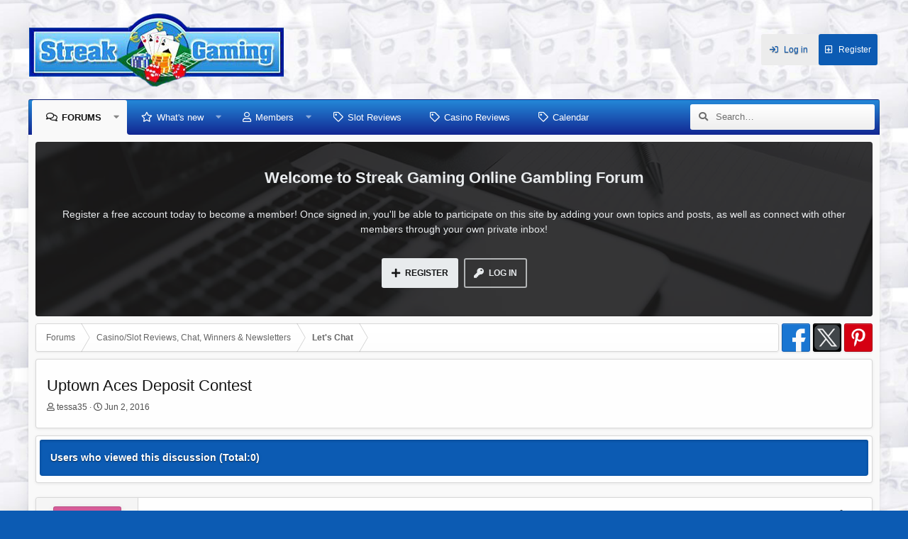

--- FILE ---
content_type: text/html; charset=utf-8
request_url: https://streakgaming.com/forum/threads/uptown-aces-deposit-contest.61999/
body_size: 13894
content:
<!DOCTYPE html>
<html id="XF" lang="en-US" dir="LTR"
	data-app="public"
	data-template="thread_view"
	data-container-key="node-5"
	data-content-key="thread-61999"
	data-logged-in="false"
	data-cookie-prefix="xf_"
	data-style-id="2" 
	class="has-no-js template-thread_view"
	>
<head>
	<meta charset="utf-8" />
	<meta http-equiv="X-UA-Compatible" content="IE=Edge" />
	<meta name="viewport" content="width=device-width, initial-scale=1">

	
	
	

	
	<title>Uptown Aces Deposit Contest - Streak Gaming Online Gambling Forum</title>


	
		
		<meta name="description" content="Hi All,

I not sure if I&#039;m looking in the right places but I can&#039;t seem to find anything about the Uptown Aces Deposit Contest that I think ended a few days..." />
		<meta property="og:description" content="Hi All,

I not sure if I&#039;m looking in the right places but I can&#039;t seem to find anything about the Uptown Aces Deposit Contest that I think ended a few days ago.  It is no longer in the contest area nor in the Contest Winners area or in the Junk Posts.  Can you please tell me when these will be..." />
		<meta property="twitter:description" content="Hi All,

I not sure if I&#039;m looking in the right places but I can&#039;t seem to find anything about the Uptown Aces Deposit Contest that I think ended a few days ago.  It is no longer in the contest..." />
	
	
		<meta property="og:url" content="http://streakgaming.com/forum/threads/uptown-aces-deposit-contest.61999/" />
	
		<link rel="canonical" href="https://streakgaming.com/forum/threads/uptown-aces-deposit-contest.61999/" />
	

	
		
	
	
	<meta property="og:site_name" content="Streak Gaming Online Gambling Forum" />


	
	
		
	
	
	<meta property="og:type" content="website" />


	
	
		
	
	
	
		<meta property="og:title" content="Uptown Aces Deposit Contest - Streak Gaming Online Gambling Forum" />
		<meta property="twitter:title" content="Uptown Aces Deposit Contest - Streak Gaming Online Gambling Forum" />
	


	
	
	
	

	
		<meta name="theme-color" content="#383b3d" />
	

	

	<link rel="stylesheet" href="https://fonts.googleapis.com/css?family=Classic Comic|Comic Sans|Comicrazy|Fahkwang|Great Vibes|Cadson Demak|Mali|Montserrat|Notable|Oswald|Permanent Marker|Snacker Comic">

	

	


	<link rel="preload" href="/forum/styles/fonts/fa/fa-regular-400.woff2?_v=5.15.3" as="font" type="font/woff2" crossorigin="anonymous" />


	<link rel="preload" href="/forum/styles/fonts/fa/fa-solid-900.woff2?_v=5.15.3" as="font" type="font/woff2" crossorigin="anonymous" />


<link rel="preload" href="/forum/styles/fonts/fa/fa-brands-400.woff2?_v=5.15.3" as="font" type="font/woff2" crossorigin="anonymous" />

	<link rel="stylesheet" href="/forum/css.php?css=public%3Anormalize.css%2Cpublic%3Afa.css%2Cpublic%3Acore.less%2Cpublic%3Aapp.less&amp;s=2&amp;l=1&amp;d=1768882047&amp;k=496a6f8ca14a864ee10cddda5883f0d148b7a9db" />

	<link rel="stylesheet" href="/forum/css.php?css=public%3Amessage.less%2Cpublic%3Ashare_controls.less%2Cpublic%3Axr_who_read_the_discussion.less%2Cpublic%3Aextra.less&amp;s=2&amp;l=1&amp;d=1768882047&amp;k=e1ca3108bf2d6baf0504374689a796be5684a486" />

	
		<script src="/forum/js/xf/preamble.min.js?_v=71e91760"></script>
	


	
		<link rel="icon" type="image/png" href="https://streakgaming.com/wp-content/uploads/fbrfg/favicon-32x32.png" sizes="32x32" />
	
	
	
	<script async src="https://www.googletagmanager.com/gtag/js?id=UA-10992002-1"></script>
	<script>
		window.dataLayer = window.dataLayer || [];
		function gtag(){dataLayer.push(arguments);}
		gtag('js', new Date());
		gtag('config', 'UA-10992002-1', {
			// 
			
			
		});
	</script>


	<script type='text/javascript'>
var xfhtml = document.getElementById('XF');
function addClass(el, className) { if (el.classList) el.classList.add(className); else if (!hasClass(el, className)) el.className += ' ' + className; }
function getCookie(name) { var v = document.cookie.match('(^|;) ?' + name + '=([^;]*)(;|$)'); return v ? v[2] : null; }
function setCookie(name, value, days) { var d = new Date; d.setTime(d.getTime() + 24*60*60*1000*days); document.cookie = name + "=" + value + ";path=/;expires=" + d.toGMTString(); }
function deleteCookie(name) { setCookie(name, '', -1); }
function applySetting(settingName, settingOn, allowToggle){
	
	// Theme editor is enabled. Check for selected toggle, otherwise apply default
		if(allowToggle === 1){	
			cookie = getCookie(settingName);
			if( (cookie === 'on') || (!cookie && (settingOn === 1)) ){
				addClass(xfhtml, settingName);
			}
		} else if(settingOn === 1){
			addClass(xfhtml, settingName);
		}
	
}


applySetting('focus-fluid', 0, 1);


applySetting('focus-grid', 0, 1);


applySetting('focus-sidebar-sticky', 1, 1);


applySetting('focus-sidebar-flip', 0, 1);





	xfhtml.setAttribute('data-focus-bg', '5');

</script>


</head>
<body data-template="thread_view">

<div class='focus-width'><div class="p-pageWrapper" id="top">




   
    
    
    


    
  
    



    
    
    
    


    
    
    


    
    
    
    


    
    
    
    



<!-- Logo bar: start -->
<header class="p-header" id="header">
	<div class="p-header-inner">
		<div class="p-header-content">

			<div class="p-header-logo p-header-logo--image">
				<a href="/forum/">
					
					

					<span>
						
	                        <img src="/forum/images/logo.png" alt="Streak Gaming Online Gambling Forum"  />
						
					</span>
				</a>
			</div>

			

    <div class='focus-ad'></div>
    
    

    <!-- User bar -->

    <div class='focus-wrap-user'>
		<div class="p-nav-opposite">
			<div class="p-navgroup p-account p-navgroup--guest">
				
					<a href="/forum/login/" class="p-navgroup-link p-navgroup-link--textual p-navgroup-link--logIn" data-xf-click="overlay" data-follow-redirects="on">
						<span class="p-navgroup-linkText">Log in</span>
					</a>
					
						<a href="/forum/register/" class="p-navgroup-link p-navgroup-link--textual p-navgroup-link--register" data-xf-click="overlay" data-follow-redirects="on">
							<span class="p-navgroup-linkText">Register</span>
						</a>
					
				
				
	            
			</div>

			<div class="p-navgroup p-discovery">
				<a href="/forum/whats-new/"
					class="p-navgroup-link p-navgroup-link--iconic p-navgroup-link--whatsnew"
					title="What&#039;s new">
					<i aria-hidden="true"></i>
					<span class="p-navgroup-linkText">What's new</span>
				</a>

				
					<a href="/forum/search/"
						class="p-navgroup-link p-navgroup-link--iconic p-navgroup-link--search"
						data-xf-click="menu"
						data-xf-key="/"
						aria-label="Search"
						aria-expanded="false"
						aria-haspopup="true"
						title="Search">
						<i aria-hidden="true"></i>
						<span class="p-navgroup-linkText">Search</span>
					</a>
					<div class="menu menu--structural menu--wide" data-menu="menu" aria-hidden="true">
						<form action="/forum/search/search" method="post"
							class="menu-content"
							data-xf-init="quick-search">

							<h3 class="menu-header">Search</h3>
							
							<div class="menu-row">
								
									<div class="inputGroup inputGroup--joined">
										<input type="text" class="input" name="keywords" placeholder="Search…" aria-label="Search" data-menu-autofocus="true" />
										
			<select name="constraints" class="js-quickSearch-constraint input" aria-label="Search within">
				<option value="">Everywhere</option>
<option value="{&quot;search_type&quot;:&quot;post&quot;}">Threads</option>
<option value="{&quot;search_type&quot;:&quot;post&quot;,&quot;c&quot;:{&quot;nodes&quot;:[5],&quot;child_nodes&quot;:1}}">This forum</option>
<option value="{&quot;search_type&quot;:&quot;post&quot;,&quot;c&quot;:{&quot;thread&quot;:61999}}">This thread</option>

			</select>
		
									</div>
									
							</div>

							
							<div class="menu-row">
								<label class="iconic"><input type="checkbox"  name="c[title_only]" value="1" /><i aria-hidden="true"></i><span class="iconic-label">Search titles only</span></label>

							</div>
							
							<div class="menu-row">
								<div class="inputGroup">
									<span class="inputGroup-text" id="ctrl_search_menu_by_member">By:</span>
									<input class="input" name="c[users]" data-xf-init="auto-complete" placeholder="Member" aria-labelledby="ctrl_search_menu_by_member" />
								</div>
							</div>
							<div class="menu-footer">
								<span class="menu-footer-controls">
									<button type="submit" class="button--primary button button--icon button--icon--search"><span class="button-text">Search</span></button>
									<a href="/forum/search/" class="button"><span class="button-text">Advanced search…</span></a>
								</span>
							</div>

							<input type="hidden" name="_xfToken" value="1769024363,a18bd4374c4dfd9d926631eb4ff6264c" />
						</form>
					</div>
				
			</div>
		</div>
	</div>


    

			
		</div>
	</div>
</header>
<!-- Logo bar: end -->


	

<!-- Secondary header: start -->

	
    
    <!-- Secondary header -->
    
	<div class="p-nav">
		<div class="p-nav-inner">
			
			<div class='focus-mobile-navigation'>
				<a class="p-nav-menuTrigger" data-xf-click="off-canvas" data-menu=".js-headerOffCanvasMenu" role="button" tabindex="0">
					<i aria-hidden="true"></i>
					<span class="p-nav-menuText">Menu</span>
				</a>
				<div class='focus-mobile-logo'>
					<a href="/forum/">
						
	                        <img src="/forum/images/logo.png" alt="Streak Gaming Online Gambling Forum"  />
						
					</a>
				</div>
			</div>

			

    <!-- User bar -->

    <div class='focus-wrap-user'>
		<div class="p-nav-opposite">
			<div class="p-navgroup p-account p-navgroup--guest">
				
					<a href="/forum/login/" class="p-navgroup-link p-navgroup-link--textual p-navgroup-link--logIn" data-xf-click="overlay" data-follow-redirects="on">
						<span class="p-navgroup-linkText">Log in</span>
					</a>
					
						<a href="/forum/register/" class="p-navgroup-link p-navgroup-link--textual p-navgroup-link--register" data-xf-click="overlay" data-follow-redirects="on">
							<span class="p-navgroup-linkText">Register</span>
						</a>
					
				
				
	            
			</div>

			<div class="p-navgroup p-discovery">
				<a href="/forum/whats-new/"
					class="p-navgroup-link p-navgroup-link--iconic p-navgroup-link--whatsnew"
					title="What&#039;s new">
					<i aria-hidden="true"></i>
					<span class="p-navgroup-linkText">What's new</span>
				</a>

				
					<a href="/forum/search/"
						class="p-navgroup-link p-navgroup-link--iconic p-navgroup-link--search"
						data-xf-click="menu"
						data-xf-key="/"
						aria-label="Search"
						aria-expanded="false"
						aria-haspopup="true"
						title="Search">
						<i aria-hidden="true"></i>
						<span class="p-navgroup-linkText">Search</span>
					</a>
					<div class="menu menu--structural menu--wide" data-menu="menu" aria-hidden="true">
						<form action="/forum/search/search" method="post"
							class="menu-content"
							data-xf-init="quick-search">

							<h3 class="menu-header">Search</h3>
							
							<div class="menu-row">
								
									<div class="inputGroup inputGroup--joined">
										<input type="text" class="input" name="keywords" placeholder="Search…" aria-label="Search" data-menu-autofocus="true" />
										
			<select name="constraints" class="js-quickSearch-constraint input" aria-label="Search within">
				<option value="">Everywhere</option>
<option value="{&quot;search_type&quot;:&quot;post&quot;}">Threads</option>
<option value="{&quot;search_type&quot;:&quot;post&quot;,&quot;c&quot;:{&quot;nodes&quot;:[5],&quot;child_nodes&quot;:1}}">This forum</option>
<option value="{&quot;search_type&quot;:&quot;post&quot;,&quot;c&quot;:{&quot;thread&quot;:61999}}">This thread</option>

			</select>
		
									</div>
									
							</div>

							
							<div class="menu-row">
								<label class="iconic"><input type="checkbox"  name="c[title_only]" value="1" /><i aria-hidden="true"></i><span class="iconic-label">Search titles only</span></label>

							</div>
							
							<div class="menu-row">
								<div class="inputGroup">
									<span class="inputGroup-text" id="ctrl_search_menu_by_member">By:</span>
									<input class="input" name="c[users]" data-xf-init="auto-complete" placeholder="Member" aria-labelledby="ctrl_search_menu_by_member" />
								</div>
							</div>
							<div class="menu-footer">
								<span class="menu-footer-controls">
									<button type="submit" class="button--primary button button--icon button--icon--search"><span class="button-text">Search</span></button>
									<a href="/forum/search/" class="button"><span class="button-text">Advanced search…</span></a>
								</span>
							</div>

							<input type="hidden" name="_xfToken" value="1769024363,a18bd4374c4dfd9d926631eb4ff6264c" />
						</form>
					</div>
				
			</div>
		</div>
	</div>


			
    
    <!-- Navigation wrap -->
    <nav class='focus-wrap-nav'>
		<div class="p-nav-scroller hScroller" data-xf-init="h-scroller" data-auto-scroll=".p-navEl.is-selected">
			<div class="hScroller-scroll">
				<ul class="p-nav-list js-offCanvasNavSource">
				
					<li>
						

	<div class="p-navEl is-selected" data-has-children="true">

		
			<svg data-name="curve" xmlns="http://www.w3.org/2000/svg" viewBox="0 0 6 6"><path d="M0,6H6V0A6,6,0,0,1,0,6Z"/></svg>
			<svg data-name="curve" xmlns="http://www.w3.org/2000/svg" viewBox="0 0 6 6"><path d="M6,6H0V0A6,6,0,0,0,6,6Z"/></svg>
		

		

			
	
	<a href="/forum/"
		class="p-navEl-link p-navEl-link--splitMenu "
		
		
		data-nav-id="forums">Forums</a>


			<a data-xf-key="1"
				data-xf-click="menu"
				data-menu-pos-ref="< .p-navEl"
				data-arrow-pos-ref="< .p-navEl"
				class="p-navEl-splitTrigger"
				role="button"
				tabindex="0"
				aria-label="Toggle expanded"
				aria-expanded="false"
				aria-haspopup="true"></a>

		
		
			<div class="menu menu--structural" data-menu="menu" aria-hidden="true">
				<div class="menu-content">
					<!--<h4 class="menu-header">Forums</h4>-->
					
						
	
	
	<a href="/forum/whats-new/posts/"
		class="menu-linkRow u-indentDepth0 js-offCanvasCopy "
		
		
		data-nav-id="newPosts">New posts</a>

	

					
						
	
	
	<a href="/forum/search/?type=post"
		class="menu-linkRow u-indentDepth0 js-offCanvasCopy "
		
		
		data-nav-id="searchForums">Search forums</a>

	

					
				</div>
			</div>
		
	</div>


					</li>
				
					<li>
						

	<div class="p-navEl " data-has-children="true">

		

		

			
	
	<a href="/forum/whats-new/"
		class="p-navEl-link p-navEl-link--splitMenu "
		
		
		data-nav-id="whatsNew">What's new</a>


			<a data-xf-key="2"
				data-xf-click="menu"
				data-menu-pos-ref="< .p-navEl"
				data-arrow-pos-ref="< .p-navEl"
				class="p-navEl-splitTrigger"
				role="button"
				tabindex="0"
				aria-label="Toggle expanded"
				aria-expanded="false"
				aria-haspopup="true"></a>

		
		
			<div class="menu menu--structural" data-menu="menu" aria-hidden="true">
				<div class="menu-content">
					<!--<h4 class="menu-header">What's new</h4>-->
					
						
	
	
	<a href="/forum/whats-new/posts/"
		class="menu-linkRow u-indentDepth0 js-offCanvasCopy "
		 rel="nofollow"
		
		data-nav-id="whatsNewPosts">New posts</a>

	

					
						
	
	
	<a href="http://www.streakgaming.com/forum/forums/casino-contests-exclusive-slot-tournaments.4/"
		class="menu-linkRow u-indentDepth0 js-offCanvasCopy "
		
		
		data-nav-id="contests">Contests</a>

	

					
						
	
	
	<a href="https://streakgaming.com/forum/forums/online-gambling-promotions.2/" class="menu-linkRow u-indentDepth0 js-offCanvasCopy " data-nav-id="promotions">Promotions</a>

	

					
						
	
	
	<a href="http://www.streakgaming.com/forum/forums/streak-exclusive-online-casino-bonuses.32/"
		class="menu-linkRow u-indentDepth0 js-offCanvasCopy "
		
		
		data-nav-id="exclusive">Exclusive Promos</a>

	

					
						
	
	
	<a href="http://www.streakgaming.com/forum/forums/igaming-news-views.7/"
		class="menu-linkRow u-indentDepth0 js-offCanvasCopy "
		
		
		data-nav-id="latestnews">Latest News</a>

	

					
				</div>
			</div>
		
	</div>


					</li>
				
					<li>
						

	<div class="p-navEl " data-has-children="true">

		

		

			
	
	<a href="/forum/members/"
		class="p-navEl-link p-navEl-link--splitMenu "
		
		
		data-nav-id="members">Members</a>


			<a data-xf-key="3"
				data-xf-click="menu"
				data-menu-pos-ref="< .p-navEl"
				data-arrow-pos-ref="< .p-navEl"
				class="p-navEl-splitTrigger"
				role="button"
				tabindex="0"
				aria-label="Toggle expanded"
				aria-expanded="false"
				aria-haspopup="true"></a>

		
		
			<div class="menu menu--structural" data-menu="menu" aria-hidden="true">
				<div class="menu-content">
					<!--<h4 class="menu-header">Members</h4>-->
					
						
	
	
	<a href="/forum/members/list/"
		class="menu-linkRow u-indentDepth0 js-offCanvasCopy "
		
		
		data-nav-id="registeredMembers">Registered members</a>

	

					
						
	
	
	<a href="/forum/online/"
		class="menu-linkRow u-indentDepth0 js-offCanvasCopy "
		
		
		data-nav-id="currentVisitors">Current visitors</a>

	

					
				</div>
			</div>
		
	</div>


					</li>
				
					<li>
						

	<div class="p-navEl " >

		

		

			
	
	<a href="http://casinobonusstreak.com/slot-reviews/"
		class="p-navEl-link "
		
		data-xf-key="4"
		data-nav-id="slotreviews">Slot Reviews</a>


			

		
		
	</div>


					</li>
				
					<li>
						

	<div class="p-navEl " >

		

		

			
	
	<a href="http://casinobonusstreak.com/casino-reviews/"
		class="p-navEl-link "
		
		data-xf-key="5"
		data-nav-id="casinoreviews">Casino Reviews</a>


			

		
		
	</div>


					</li>
				
					<li>
						

	<div class="p-navEl " >

		

		

			
	
	<a href="/forum/calendar/"
		class="p-navEl-link "
		
		data-xf-key="6"
		data-nav-id="calendar">Calendar</a>


			

		
		
	</div>


					</li>
				
				</ul>
			</div>
		</div>
	</nav>
    

			
	<div class='focus-wrap-search'>
	
		
			<form action="/forum/search/search" method="post">
	        
	        <!-- Search -->
			<div class='focus-search'>	
				
				<div class='focus-search-flex'>
					<input name="keywords" placeholder="Search…" aria-label="Search" data-menu-autofocus="true" type="text" />
					<div class='focus-search-prefix'><i class="fa fa-search" aria-hidden="true"></i></div>
				</div>
				
			</div>
			
			
				<div class="focus-search-menu">

					
					
						<div class="menu-row">
							
			<select name="constraints" class="js-quickSearch-constraint input" aria-label="Search within">
				<option value="">Everywhere</option>
<option value="{&quot;search_type&quot;:&quot;post&quot;}">Threads</option>
<option value="{&quot;search_type&quot;:&quot;post&quot;,&quot;c&quot;:{&quot;nodes&quot;:[5],&quot;child_nodes&quot;:1}}">This forum</option>
<option value="{&quot;search_type&quot;:&quot;post&quot;,&quot;c&quot;:{&quot;thread&quot;:61999}}">This thread</option>

			</select>
		
						</div>
					

					
					<div class="menu-row">
						<label class="iconic"><input type="checkbox"  name="c[title_only]" value="1" /><i aria-hidden="true"></i><span class="iconic-label">Search titles only</span></label>

					</div>
					
					<div class="menu-row">
						<div class="inputGroup">
							<span class="inputGroup-text">By:</span>
							<input class="input" name="c[users]" data-xf-init="auto-complete" placeholder="Member" aria-labelledby="ctrl_search_menu_by_member" />
						</div>
					</div>
					<div class="menu-footer">
						<span class="menu-footer-controls">
							<a href="/forum/search/" class="button"><span class="button-text">Filters</span></a>
							<button type="submit" class="button--primary button button--icon button--icon--search"><span class="button-text">Search</span></button>
						</span>
					</div>

				</div>
			

			<input type="hidden" name="_xfToken" value="1769024363,a18bd4374c4dfd9d926631eb4ff6264c" />

			</form>
		

	</div>


		</div>
	</div>
    

	
    <!-- Sub navigation -->
	
		<div class="p-sectionLinks">
			<div class="p-sectionLinks-inner hScroller" data-xf-init="h-scroller">
				<div class="hScroller-scroll">
					<ul class="p-sectionLinks-list">
					
						<li>
							

	<div class="p-navEl " >

		

		

			
	
	<a href="/forum/whats-new/posts/"
		class="p-navEl-link "
		
		data-xf-key="alt+1"
		data-nav-id="newPosts">New posts</a>


			

		
		
	</div>


						</li>
					
						<li>
							

	<div class="p-navEl " >

		

		

			
	
	<a href="/forum/search/?type=post"
		class="p-navEl-link "
		
		data-xf-key="alt+2"
		data-nav-id="searchForums">Search forums</a>


			

		
		
	</div>


						</li>
					
					</ul>
				</div>
			</div>
		</div>
	


<!-- Secondary header: end -->

<div class='focus-content'>

<div class="p-body">
	<div class="p-body-inner">
		<!--XF:EXTRA_OUTPUT-->
        
        <!-- Staff bar: start -->
        
        
        

<div class='focus-guest focus-guest-wallpaper'>
    <div class='focus-guest-header'>Streak Gaming Online Gambling Forum</div>
    <div class='focus-guest-align'>
	    <div class='focus-guest-content'><p> Register a free account today to become a member! Once signed in, you'll be able to participate on this site by adding your own topics and posts, as well as connect with other members through your own private inbox!</p></div>
	    <ul class='focus-guest-buttons'>
	        <li><a href="/forum/login/" rel="nofollow" data-xf-click="overlay"><span>Log in</span></a></li>
			<li><a href="/forum/register/" rel="nofollow" data-xf-click="overlay"><span>Register</span></a></li>
	    </ul>
	</div>
</div>


        
		

		

		
		
        <div class='focus-breadcrumb'>
            

	

	
		<ul class="p-breadcrumbs "
			itemscope itemtype="https://schema.org/BreadcrumbList">
		
			

			
				
				
	<li itemprop="itemListElement" itemscope itemtype="https://schema.org/ListItem">
		<a href="/forum/" itemprop="item">
			<span itemprop="name">Forums</span>
		</a>
		<meta itemprop="position" content="1" />
	</li>

			

			
			
				
				
	<li itemprop="itemListElement" itemscope itemtype="https://schema.org/ListItem">
		<a href="/forum/#casino-slot-reviews-chat-winners-newsletters.84" itemprop="item">
			<span itemprop="name">Casino/Slot Reviews, Chat, Winners &amp; Newsletters</span>
		</a>
		<meta itemprop="position" content="2" />
	</li>

			
				
				
	<li itemprop="itemListElement" itemscope itemtype="https://schema.org/ListItem">
		<a href="/forum/forums/lets-chat.5/" itemprop="item">
			<span itemprop="name">Let&#039;s Chat</span>
		</a>
		<meta itemprop="position" content="3" />
	</li>

			

		
		</ul>
	

		    <ul class='xenfocus-social'>
	<li><a href='https://www.facebook.com/profile.php?id=61561095663335' target='_blank'></a></li>
<li><a href="https://twitter.com/StreakGaming" target='_blank'></a></li>
<li><a href="https://www.pinterest.com/streakgaming/" target='_blank'></a></li>
</ul>
        </div>

        
            
		

		
	<noscript class="js-jsWarning"><div class="blockMessage blockMessage--important blockMessage--iconic u-noJsOnly">JavaScript is disabled. For a better experience, please enable JavaScript in your browser before proceeding.</div></noscript>

		
	<div class="blockMessage blockMessage--important blockMessage--iconic js-browserWarning" style="display: none">You are using an out of date browser. It  may not display this or other websites correctly.<br />You should upgrade or use an <a href="https://www.google.com/chrome/" target="_blank" rel="noopener">alternative browser</a>.</div>


		
			<div class="p-body-header">
			
				
					<div class="p-title ">
					
						
							<h1 class="p-title-value">Uptown Aces Deposit Contest</h1>
						
						
					
					</div>
				

				
					<div class="p-description">
	<ul class="listInline listInline--bullet">
		<li>
			<i class="fa--xf far fa-user" aria-hidden="true" title="Thread starter"></i>
			<span class="u-srOnly">Thread starter</span>

			<a href="/forum/members/tessa35.422/" class="username  u-concealed" dir="auto" data-user-id="422" data-xf-init="member-tooltip">tessa35</a>
		</li>
		<li>
			<i class="fa--xf far fa-clock" aria-hidden="true" title="Start date"></i>
			<span class="u-srOnly">Start date</span>

			<a href="/forum/threads/uptown-aces-deposit-contest.61999/" class="u-concealed"><time  class="u-dt" dir="auto" datetime="2016-06-02T14:08:01-0400" data-time="1464890881" data-date-string="Jun 2, 2016" data-time-string="2:08 PM" title="Jun 2, 2016 at 2:08 PM">Jun 2, 2016</time></a>
		</li>
		
	</ul>
</div>
				
			
			</div>
		

		<div class="p-body-main  ">
			

			<div class="p-body-content">
				
				<div class="p-body-pageContent">







	





    




	
	
	
		
	
	
	


	
	
	
		
	
	
	


	
	
		
	
	
	


	
	












	

	
		
	









    <div class="block">
        <div class="block-container">
            <h2 class="block-header">
                Users who viewed this discussion (Total:0)
            </h2>
            <div class="block-body">
                <ul class="list-users">
                    
                </ul>
            </div>
        </div>
    </div>

















<div class="block block--messages" data-xf-init="" data-type="post" data-href="/forum/inline-mod/" data-search-target="*">

	<span class="u-anchorTarget" id="posts"></span>

	
		
	

	

	<div class="block-outer"></div>

	

	
		
	<div class="block-outer js-threadStatusField"></div>

	

	<div class="block-container lbContainer"
		data-xf-init="lightbox select-to-quote"
		data-message-selector=".js-post"
		data-lb-id="thread-61999"
		data-lb-universal="0">

		<div class="block-body js-replyNewMessageContainer">
			
				

					

					
						

	
	

	

	
	<article class="message message--post js-post js-inlineModContainer  "
		data-author="tessa35"
		data-content="post-399566"
		id="js-post-399566"
		>

		

		<span class="u-anchorTarget" id="post-399566"></span>

		
			<div class="message-inner">
				
					<div class="message-cell message-cell--user">
						

	<section class="message-user"
		>

		

		<div class="message-avatar ">
			<div class="message-avatar-wrapper">
				<a href="/forum/members/tessa35.422/" class="avatar avatar--m avatar--default avatar--default--dynamic" data-user-id="422" data-xf-init="member-tooltip" style="background-color: #d65c99; color: #661a40">
			<span class="avatar-u422-m" role="img" aria-label="tessa35">T</span> 
		</a>
				
			</div>
		</div>
		<div class="message-userDetails">
			<h4 class="message-name"><a href="/forum/members/tessa35.422/" class="username " dir="auto" data-user-id="422" data-xf-init="member-tooltip">tessa35</a></h4>
			<h5 class="userTitle message-userTitle" dir="auto">Lifetime Streaker</h5>
			
		</div>
		
			
			
				<div class="message-userExtras">
				
					
						<dl class="pairs pairs--justified">
							<dt>Joined</dt>
							<dd>Mar 15, 2008</dd>
						</dl>
					
					
						<dl class="pairs pairs--justified">
							<dt>Messages</dt>
							<dd>1,352</dd>
						</dl>
					
					
					
					
					
					
					
					
				
				</div>
			
		
		<span class="message-userArrow"></span>
	</section>

					</div>
				

				
					<div class="message-cell message-cell--main">
					
						<div class="message-main js-quickEditTarget">

							
								

	

	<header class="message-attribution message-attribution--split">
		<ul class="message-attribution-main listInline ">
			
			
			<li class="u-concealed">
				<a href="/forum/threads/uptown-aces-deposit-contest.61999/post-399566" rel="nofollow" >
					<time  class="u-dt" dir="auto" datetime="2016-06-02T14:08:01-0400" data-time="1464890881" data-date-string="Jun 2, 2016" data-time-string="2:08 PM" title="Jun 2, 2016 at 2:08 PM">Jun 2, 2016</time>
				</a>
			</li>
			
		</ul>

		<ul class="message-attribution-opposite message-attribution-opposite--list ">
			
			<li>
				<a href="/forum/threads/uptown-aces-deposit-contest.61999/post-399566"
					class="message-attribution-gadget"
					data-xf-init="share-tooltip"
					data-href="/forum/posts/399566/share"
					aria-label="Share"
					rel="nofollow">
					<i class="fa--xf far fa-share-alt" aria-hidden="true"></i>
				</a>
			</li>
			
			
				<li>
					<a href="/forum/threads/uptown-aces-deposit-contest.61999/post-399566" rel="nofollow">
						#1
					</a>
				</li>
			
		</ul>
	</header>

							

							<div class="message-content js-messageContent">
							

								
									
	
	
	

								

								
									
	

	<div class="message-userContent lbContainer js-lbContainer "
		data-lb-id="post-399566"
		data-lb-caption-desc="tessa35 &middot; Jun 2, 2016 at 2:08 PM">

		
			

	

		

		<article class="message-body js-selectToQuote">
			
				
			

			<div >
				
					<div class="bbWrapper">Hi All,<br />
<br />
I not sure if I'm looking in the right places but I can't seem to find anything about the Uptown Aces Deposit Contest that I think ended a few days ago.  It is no longer in the contest area nor in the Contest Winners area or in the Junk Posts.  Can you please tell me when these will be announced.  I would really appreciate your help.  Thanks so much!!!<br />
<br />
<img src="http://www.streakgaming.com/forum/images/smilies/thankyou.gif"  class="smilie" loading="lazy" alt=":thank you" title="thank you    :thank you" data-shortname=":thank you" /><img src="http://www.streakgaming.com/forum/images/smilies/thankyou.gif"  class="smilie" loading="lazy" alt=":thank you" title="thank you    :thank you" data-shortname=":thank you" /><img src="http://www.streakgaming.com/forum/images/smilies/thankyou.gif"  class="smilie" loading="lazy" alt=":thank you" title="thank you    :thank you" data-shortname=":thank you" /></div>
				
			</div>

			<div class="js-selectToQuoteEnd">&nbsp;</div>
			
				
			
		</article>

		
			

	

		

		
	</div>

								

								
									
	

	

								

								
									
	

								

							
							</div>

							
								
	

	<footer class="message-footer">
		

		

		<div class="reactionsBar js-reactionsList ">
			
		</div>

		<div class="js-historyTarget message-historyTarget toggleTarget" data-href="trigger-href"></div>
	</footer>

							
						</div>

					
					</div>
				
			</div>
		
	</article>

	
	

					

					

				

					

					
						

	
	

	

	
	<article class="message message--post js-post js-inlineModContainer  "
		data-author="dani3839"
		data-content="post-399568"
		id="js-post-399568"
		itemscope itemtype="https://schema.org/Comment" itemid="http://streakgaming.com/forum/posts/399568/">

		
			<meta itemprop="parentItem" itemscope itemid="http://streakgaming.com/forum/threads/uptown-aces-deposit-contest.61999/" />
		

		<span class="u-anchorTarget" id="post-399568"></span>

		
			<div class="message-inner">
				
					<div class="message-cell message-cell--user">
						

	<section class="message-user"
		itemprop="author" itemscope itemtype="https://schema.org/Person" itemid="http://streakgaming.com/forum/members/dani3839.7/">

		
			<meta itemprop="url" content="http://streakgaming.com/forum/members/dani3839.7/" />
		

		<div class="message-avatar ">
			<div class="message-avatar-wrapper">
				<a href="/forum/members/dani3839.7/" class="avatar avatar--m" data-user-id="7" data-xf-init="member-tooltip">
			<img src="/forum/data/avatars/m/0/7.jpg?1751819751" srcset="/forum/data/avatars/l/0/7.jpg?1751819751 2x" alt="dani3839" class="avatar-u7-m" width="96" height="96" loading="lazy" itemprop="image" /> 
		</a>
				
			</div>
		</div>
		<div class="message-userDetails">
			<h4 class="message-name"><a href="/forum/members/dani3839.7/" class="username " dir="auto" data-user-id="7" data-xf-init="member-tooltip"><span class="username--style3 username--staff username--moderator username--admin" itemprop="name">dani3839</span></a></h4>
			<h5 class="userTitle message-userTitle" dir="auto" itemprop="jobTitle">Administrator</h5>
			<div class="userBanner userBanner--staff message-userBanner" dir="auto" itemprop="jobTitle"><span class="userBanner-before"></span><strong>Staff member</strong><span class="userBanner-after"></span></div>
		</div>
		
			
			
				<div class="message-userExtras">
				
					
						<dl class="pairs pairs--justified">
							<dt>Joined</dt>
							<dd>Jan 17, 2008</dd>
						</dl>
					
					
						<dl class="pairs pairs--justified">
							<dt>Messages</dt>
							<dd>87,963</dd>
						</dl>
					
					
					
					
					
					
					
					
				
				</div>
			
		
		<span class="message-userArrow"></span>
	</section>

					</div>
				

				
					<div class="message-cell message-cell--main">
					
						<div class="message-main js-quickEditTarget">

							
								

	

	<header class="message-attribution message-attribution--split">
		<ul class="message-attribution-main listInline ">
			
			
			<li class="u-concealed">
				<a href="/forum/threads/uptown-aces-deposit-contest.61999/post-399568" rel="nofollow" itemprop="url">
					<time  class="u-dt" dir="auto" datetime="2016-06-02T14:09:12-0400" data-time="1464890952" data-date-string="Jun 2, 2016" data-time-string="2:09 PM" title="Jun 2, 2016 at 2:09 PM" itemprop="datePublished">Jun 2, 2016</time>
				</a>
			</li>
			
		</ul>

		<ul class="message-attribution-opposite message-attribution-opposite--list ">
			
			<li>
				<a href="/forum/threads/uptown-aces-deposit-contest.61999/post-399568"
					class="message-attribution-gadget"
					data-xf-init="share-tooltip"
					data-href="/forum/posts/399568/share"
					aria-label="Share"
					rel="nofollow">
					<i class="fa--xf far fa-share-alt" aria-hidden="true"></i>
				</a>
			</li>
			
			
				<li>
					<a href="/forum/threads/uptown-aces-deposit-contest.61999/post-399568" rel="nofollow">
						#2
					</a>
				</li>
			
		</ul>
	</header>

							

							<div class="message-content js-messageContent">
							

								
									
	
	
	

								

								
									
	

	<div class="message-userContent lbContainer js-lbContainer "
		data-lb-id="post-399568"
		data-lb-caption-desc="dani3839 &middot; Jun 2, 2016 at 2:09 PM">

		

		<article class="message-body js-selectToQuote">
			
				
			

			<div itemprop="text">
				
					<div class="bbWrapper">Hi tessa, I send all deposits in to be verified, I will post the winners very soon<br />
<br />
good luck</div>
				
			</div>

			<div class="js-selectToQuoteEnd">&nbsp;</div>
			
				
			
		</article>

		

		
	</div>

								

								
									
	

	

								

								
									
	

								

							
							</div>

							
								
	

	<footer class="message-footer">
		
			<div class="message-microdata" itemprop="interactionStatistic" itemtype="https://schema.org/InteractionCounter" itemscope>
				<meta itemprop="userInteractionCount" content="0" />
				<meta itemprop="interactionType" content="https://schema.org/LikeAction" />
			</div>
		

		

		<div class="reactionsBar js-reactionsList ">
			
		</div>

		<div class="js-historyTarget message-historyTarget toggleTarget" data-href="trigger-href"></div>
	</footer>

							
						</div>

					
					</div>
				
			</div>
		
	</article>

	
	

					

					

				

					

					
						

	
	

	

	
	<article class="message message--post js-post js-inlineModContainer  "
		data-author="tessa35"
		data-content="post-399573"
		id="js-post-399573"
		itemscope itemtype="https://schema.org/Comment" itemid="http://streakgaming.com/forum/posts/399573/">

		
			<meta itemprop="parentItem" itemscope itemid="http://streakgaming.com/forum/threads/uptown-aces-deposit-contest.61999/" />
		

		<span class="u-anchorTarget" id="post-399573"></span>

		
			<div class="message-inner">
				
					<div class="message-cell message-cell--user">
						

	<section class="message-user"
		itemprop="author" itemscope itemtype="https://schema.org/Person" itemid="http://streakgaming.com/forum/members/tessa35.422/">

		
			<meta itemprop="url" content="http://streakgaming.com/forum/members/tessa35.422/" />
		

		<div class="message-avatar ">
			<div class="message-avatar-wrapper">
				<a href="/forum/members/tessa35.422/" class="avatar avatar--m avatar--default avatar--default--dynamic" data-user-id="422" data-xf-init="member-tooltip" style="background-color: #d65c99; color: #661a40">
			<span class="avatar-u422-m" role="img" aria-label="tessa35">T</span> 
		</a>
				
			</div>
		</div>
		<div class="message-userDetails">
			<h4 class="message-name"><a href="/forum/members/tessa35.422/" class="username " dir="auto" data-user-id="422" data-xf-init="member-tooltip"><span itemprop="name">tessa35</span></a></h4>
			<h5 class="userTitle message-userTitle" dir="auto" itemprop="jobTitle">Lifetime Streaker</h5>
			
		</div>
		
			
			
				<div class="message-userExtras">
				
					
						<dl class="pairs pairs--justified">
							<dt>Joined</dt>
							<dd>Mar 15, 2008</dd>
						</dl>
					
					
						<dl class="pairs pairs--justified">
							<dt>Messages</dt>
							<dd>1,352</dd>
						</dl>
					
					
					
					
					
					
					
					
				
				</div>
			
		
		<span class="message-userArrow"></span>
	</section>

					</div>
				

				
					<div class="message-cell message-cell--main">
					
						<div class="message-main js-quickEditTarget">

							
								

	

	<header class="message-attribution message-attribution--split">
		<ul class="message-attribution-main listInline ">
			
			
			<li class="u-concealed">
				<a href="/forum/threads/uptown-aces-deposit-contest.61999/post-399573" rel="nofollow" itemprop="url">
					<time  class="u-dt" dir="auto" datetime="2016-06-02T14:22:41-0400" data-time="1464891761" data-date-string="Jun 2, 2016" data-time-string="2:22 PM" title="Jun 2, 2016 at 2:22 PM" itemprop="datePublished">Jun 2, 2016</time>
				</a>
			</li>
			
		</ul>

		<ul class="message-attribution-opposite message-attribution-opposite--list ">
			
			<li>
				<a href="/forum/threads/uptown-aces-deposit-contest.61999/post-399573"
					class="message-attribution-gadget"
					data-xf-init="share-tooltip"
					data-href="/forum/posts/399573/share"
					aria-label="Share"
					rel="nofollow">
					<i class="fa--xf far fa-share-alt" aria-hidden="true"></i>
				</a>
			</li>
			
			
				<li>
					<a href="/forum/threads/uptown-aces-deposit-contest.61999/post-399573" rel="nofollow">
						#3
					</a>
				</li>
			
		</ul>
	</header>

							

							<div class="message-content js-messageContent">
							

								
									
	
	
	

								

								
									
	

	<div class="message-userContent lbContainer js-lbContainer "
		data-lb-id="post-399573"
		data-lb-caption-desc="tessa35 &middot; Jun 2, 2016 at 2:22 PM">

		

		<article class="message-body js-selectToQuote">
			
				
			

			<div itemprop="text">
				
					<div class="bbWrapper">Thanks Dani so much for letting me know, I really appreciate it.  I also haven't seen the Jackpot Capital Deposit Contest so I'm guessing it's the same for that one too.<br />
<br />
<img src="http://www.streakgaming.com/forum/images/smilies/Hugs22.gif"  class="smilie" loading="lazy" alt=":)HG" title="Hugss    :)HG" data-shortname=":)HG" /><img src="http://www.streakgaming.com/forum/images/smilies/streakrock.gif"  class="smilie" loading="lazy" alt="streakrockssss" title="streakrocks    streakrockssss" data-shortname="streakrockssss" /><img src="http://www.streakgaming.com/forum/images/smilies/Hugs22.gif"  class="smilie" loading="lazy" alt=":)HG" title="Hugss    :)HG" data-shortname=":)HG" /><img src="http://www.streakgaming.com/forum/images/smilies/thankyou.gif"  class="smilie" loading="lazy" alt=":thank you" title="thank you    :thank you" data-shortname=":thank you" /><img src="http://www.streakgaming.com/forum/images/smilies/thankyou.gif"  class="smilie" loading="lazy" alt=":thank you" title="thank you    :thank you" data-shortname=":thank you" /><img src="http://www.streakgaming.com/forum/images/smilies/thankyou.gif"  class="smilie" loading="lazy" alt=":thank you" title="thank you    :thank you" data-shortname=":thank you" /><img src="http://www.streakgaming.com/forum/images/smilies/thankyou.gif"  class="smilie" loading="lazy" alt=":thank you" title="thank you    :thank you" data-shortname=":thank you" /></div>
				
			</div>

			<div class="js-selectToQuoteEnd">&nbsp;</div>
			
				
			
		</article>

		

		
	</div>

								

								
									
	

	

								

								
									
	

								

							
							</div>

							
								
	

	<footer class="message-footer">
		
			<div class="message-microdata" itemprop="interactionStatistic" itemtype="https://schema.org/InteractionCounter" itemscope>
				<meta itemprop="userInteractionCount" content="0" />
				<meta itemprop="interactionType" content="https://schema.org/LikeAction" />
			</div>
		

		

		<div class="reactionsBar js-reactionsList ">
			
		</div>

		<div class="js-historyTarget message-historyTarget toggleTarget" data-href="trigger-href"></div>
	</footer>

							
						</div>

					
					</div>
				
			</div>
		
	</article>

	
	

					

					

				

					

					
						

	
	

	

	
	<article class="message message--post js-post js-inlineModContainer  "
		data-author="dani3839"
		data-content="post-399574"
		id="js-post-399574"
		itemscope itemtype="https://schema.org/Comment" itemid="http://streakgaming.com/forum/posts/399574/">

		
			<meta itemprop="parentItem" itemscope itemid="http://streakgaming.com/forum/threads/uptown-aces-deposit-contest.61999/" />
		

		<span class="u-anchorTarget" id="post-399574"></span>

		
			<div class="message-inner">
				
					<div class="message-cell message-cell--user">
						

	<section class="message-user"
		itemprop="author" itemscope itemtype="https://schema.org/Person" itemid="http://streakgaming.com/forum/members/dani3839.7/">

		
			<meta itemprop="url" content="http://streakgaming.com/forum/members/dani3839.7/" />
		

		<div class="message-avatar ">
			<div class="message-avatar-wrapper">
				<a href="/forum/members/dani3839.7/" class="avatar avatar--m" data-user-id="7" data-xf-init="member-tooltip">
			<img src="/forum/data/avatars/m/0/7.jpg?1751819751" srcset="/forum/data/avatars/l/0/7.jpg?1751819751 2x" alt="dani3839" class="avatar-u7-m" width="96" height="96" loading="lazy" itemprop="image" /> 
		</a>
				
			</div>
		</div>
		<div class="message-userDetails">
			<h4 class="message-name"><a href="/forum/members/dani3839.7/" class="username " dir="auto" data-user-id="7" data-xf-init="member-tooltip"><span class="username--style3 username--staff username--moderator username--admin" itemprop="name">dani3839</span></a></h4>
			<h5 class="userTitle message-userTitle" dir="auto" itemprop="jobTitle">Administrator</h5>
			<div class="userBanner userBanner--staff message-userBanner" dir="auto" itemprop="jobTitle"><span class="userBanner-before"></span><strong>Staff member</strong><span class="userBanner-after"></span></div>
		</div>
		
			
			
				<div class="message-userExtras">
				
					
						<dl class="pairs pairs--justified">
							<dt>Joined</dt>
							<dd>Jan 17, 2008</dd>
						</dl>
					
					
						<dl class="pairs pairs--justified">
							<dt>Messages</dt>
							<dd>87,963</dd>
						</dl>
					
					
					
					
					
					
					
					
				
				</div>
			
		
		<span class="message-userArrow"></span>
	</section>

					</div>
				

				
					<div class="message-cell message-cell--main">
					
						<div class="message-main js-quickEditTarget">

							
								

	

	<header class="message-attribution message-attribution--split">
		<ul class="message-attribution-main listInline ">
			
			
			<li class="u-concealed">
				<a href="/forum/threads/uptown-aces-deposit-contest.61999/post-399574" rel="nofollow" itemprop="url">
					<time  class="u-dt" dir="auto" datetime="2016-06-02T14:35:31-0400" data-time="1464892531" data-date-string="Jun 2, 2016" data-time-string="2:35 PM" title="Jun 2, 2016 at 2:35 PM" itemprop="datePublished">Jun 2, 2016</time>
				</a>
			</li>
			
		</ul>

		<ul class="message-attribution-opposite message-attribution-opposite--list ">
			
			<li>
				<a href="/forum/threads/uptown-aces-deposit-contest.61999/post-399574"
					class="message-attribution-gadget"
					data-xf-init="share-tooltip"
					data-href="/forum/posts/399574/share"
					aria-label="Share"
					rel="nofollow">
					<i class="fa--xf far fa-share-alt" aria-hidden="true"></i>
				</a>
			</li>
			
			
				<li>
					<a href="/forum/threads/uptown-aces-deposit-contest.61999/post-399574" rel="nofollow">
						#4
					</a>
				</li>
			
		</ul>
	</header>

							

							<div class="message-content js-messageContent">
							

								
									
	
	
	

								

								
									
	

	<div class="message-userContent lbContainer js-lbContainer "
		data-lb-id="post-399574"
		data-lb-caption-desc="dani3839 &middot; Jun 2, 2016 at 2:35 PM">

		

		<article class="message-body js-selectToQuote">
			
				
			

			<div itemprop="text">
				
					<div class="bbWrapper">I closed that one last night <img src="[data-uri]" class="smilie smilie--sprite smilie--sprite1" alt=":)" title="Smile    :)" loading="lazy" data-shortname=":)" /> I should hear back on that one by morning<br />
also!<br />
<br />
good luck</div>
				
			</div>

			<div class="js-selectToQuoteEnd">&nbsp;</div>
			
				
			
		</article>

		

		
	</div>

								

								
									
	

	

								

								
									
	

								

							
							</div>

							
								
	

	<footer class="message-footer">
		
			<div class="message-microdata" itemprop="interactionStatistic" itemtype="https://schema.org/InteractionCounter" itemscope>
				<meta itemprop="userInteractionCount" content="0" />
				<meta itemprop="interactionType" content="https://schema.org/LikeAction" />
			</div>
		

		

		<div class="reactionsBar js-reactionsList ">
			
		</div>

		<div class="js-historyTarget message-historyTarget toggleTarget" data-href="trigger-href"></div>
	</footer>

							
						</div>

					
					</div>
				
			</div>
		
	</article>

	
	

					

					

				

					

					
						

	
	

	

	
	<article class="message message--post js-post js-inlineModContainer  "
		data-author="tessa35"
		data-content="post-399584"
		id="js-post-399584"
		itemscope itemtype="https://schema.org/Comment" itemid="http://streakgaming.com/forum/posts/399584/">

		
			<meta itemprop="parentItem" itemscope itemid="http://streakgaming.com/forum/threads/uptown-aces-deposit-contest.61999/" />
		

		<span class="u-anchorTarget" id="post-399584"></span>

		
			<div class="message-inner">
				
					<div class="message-cell message-cell--user">
						

	<section class="message-user"
		itemprop="author" itemscope itemtype="https://schema.org/Person" itemid="http://streakgaming.com/forum/members/tessa35.422/">

		
			<meta itemprop="url" content="http://streakgaming.com/forum/members/tessa35.422/" />
		

		<div class="message-avatar ">
			<div class="message-avatar-wrapper">
				<a href="/forum/members/tessa35.422/" class="avatar avatar--m avatar--default avatar--default--dynamic" data-user-id="422" data-xf-init="member-tooltip" style="background-color: #d65c99; color: #661a40">
			<span class="avatar-u422-m" role="img" aria-label="tessa35">T</span> 
		</a>
				
			</div>
		</div>
		<div class="message-userDetails">
			<h4 class="message-name"><a href="/forum/members/tessa35.422/" class="username " dir="auto" data-user-id="422" data-xf-init="member-tooltip"><span itemprop="name">tessa35</span></a></h4>
			<h5 class="userTitle message-userTitle" dir="auto" itemprop="jobTitle">Lifetime Streaker</h5>
			
		</div>
		
			
			
				<div class="message-userExtras">
				
					
						<dl class="pairs pairs--justified">
							<dt>Joined</dt>
							<dd>Mar 15, 2008</dd>
						</dl>
					
					
						<dl class="pairs pairs--justified">
							<dt>Messages</dt>
							<dd>1,352</dd>
						</dl>
					
					
					
					
					
					
					
					
				
				</div>
			
		
		<span class="message-userArrow"></span>
	</section>

					</div>
				

				
					<div class="message-cell message-cell--main">
					
						<div class="message-main js-quickEditTarget">

							
								

	

	<header class="message-attribution message-attribution--split">
		<ul class="message-attribution-main listInline ">
			
			
			<li class="u-concealed">
				<a href="/forum/threads/uptown-aces-deposit-contest.61999/post-399584" rel="nofollow" itemprop="url">
					<time  class="u-dt" dir="auto" datetime="2016-06-02T15:49:33-0400" data-time="1464896973" data-date-string="Jun 2, 2016" data-time-string="3:49 PM" title="Jun 2, 2016 at 3:49 PM" itemprop="datePublished">Jun 2, 2016</time>
				</a>
			</li>
			
		</ul>

		<ul class="message-attribution-opposite message-attribution-opposite--list ">
			
			<li>
				<a href="/forum/threads/uptown-aces-deposit-contest.61999/post-399584"
					class="message-attribution-gadget"
					data-xf-init="share-tooltip"
					data-href="/forum/posts/399584/share"
					aria-label="Share"
					rel="nofollow">
					<i class="fa--xf far fa-share-alt" aria-hidden="true"></i>
				</a>
			</li>
			
			
				<li>
					<a href="/forum/threads/uptown-aces-deposit-contest.61999/post-399584" rel="nofollow">
						#5
					</a>
				</li>
			
		</ul>
	</header>

							

							<div class="message-content js-messageContent">
							

								
									
	
	
	

								

								
									
	

	<div class="message-userContent lbContainer js-lbContainer "
		data-lb-id="post-399584"
		data-lb-caption-desc="tessa35 &middot; Jun 2, 2016 at 3:49 PM">

		

		<article class="message-body js-selectToQuote">
			
				
			

			<div itemprop="text">
				
					<div class="bbWrapper">Thanks again Dani!!!<img src="http://www.streakgaming.com/forum/images/smilies/thankyou.gif"  class="smilie" loading="lazy" alt=":thank you" title="thank you    :thank you" data-shortname=":thank you" /><img src="http://www.streakgaming.com/forum/images/smilies/Hugs22.gif"  class="smilie" loading="lazy" alt=":)HG" title="Hugss    :)HG" data-shortname=":)HG" /><img src="http://www.streakgaming.com/forum/images/smilies/thankyou.gif"  class="smilie" loading="lazy" alt=":thank you" title="thank you    :thank you" data-shortname=":thank you" /></div>
				
			</div>

			<div class="js-selectToQuoteEnd">&nbsp;</div>
			
				
			
		</article>

		

		
	</div>

								

								
									
	

	

								

								
									
	

								

							
							</div>

							
								
	

	<footer class="message-footer">
		
			<div class="message-microdata" itemprop="interactionStatistic" itemtype="https://schema.org/InteractionCounter" itemscope>
				<meta itemprop="userInteractionCount" content="0" />
				<meta itemprop="interactionType" content="https://schema.org/LikeAction" />
			</div>
		

		

		<div class="reactionsBar js-reactionsList ">
			
		</div>

		<div class="js-historyTarget message-historyTarget toggleTarget" data-href="trigger-href"></div>
	</footer>

							
						</div>

					
					</div>
				
			</div>
		
	</article>

	
	

					

					

				

					

					
						

	
	

	

	
	<article class="message message--post js-post js-inlineModContainer  "
		data-author="dani3839"
		data-content="post-399605"
		id="js-post-399605"
		itemscope itemtype="https://schema.org/Comment" itemid="http://streakgaming.com/forum/posts/399605/">

		
			<meta itemprop="parentItem" itemscope itemid="http://streakgaming.com/forum/threads/uptown-aces-deposit-contest.61999/" />
		

		<span class="u-anchorTarget" id="post-399605"></span>

		
			<div class="message-inner">
				
					<div class="message-cell message-cell--user">
						

	<section class="message-user"
		itemprop="author" itemscope itemtype="https://schema.org/Person" itemid="http://streakgaming.com/forum/members/dani3839.7/">

		
			<meta itemprop="url" content="http://streakgaming.com/forum/members/dani3839.7/" />
		

		<div class="message-avatar ">
			<div class="message-avatar-wrapper">
				<a href="/forum/members/dani3839.7/" class="avatar avatar--m" data-user-id="7" data-xf-init="member-tooltip">
			<img src="/forum/data/avatars/m/0/7.jpg?1751819751" srcset="/forum/data/avatars/l/0/7.jpg?1751819751 2x" alt="dani3839" class="avatar-u7-m" width="96" height="96" loading="lazy" itemprop="image" /> 
		</a>
				
			</div>
		</div>
		<div class="message-userDetails">
			<h4 class="message-name"><a href="/forum/members/dani3839.7/" class="username " dir="auto" data-user-id="7" data-xf-init="member-tooltip"><span class="username--style3 username--staff username--moderator username--admin" itemprop="name">dani3839</span></a></h4>
			<h5 class="userTitle message-userTitle" dir="auto" itemprop="jobTitle">Administrator</h5>
			<div class="userBanner userBanner--staff message-userBanner" dir="auto" itemprop="jobTitle"><span class="userBanner-before"></span><strong>Staff member</strong><span class="userBanner-after"></span></div>
		</div>
		
			
			
				<div class="message-userExtras">
				
					
						<dl class="pairs pairs--justified">
							<dt>Joined</dt>
							<dd>Jan 17, 2008</dd>
						</dl>
					
					
						<dl class="pairs pairs--justified">
							<dt>Messages</dt>
							<dd>87,963</dd>
						</dl>
					
					
					
					
					
					
					
					
				
				</div>
			
		
		<span class="message-userArrow"></span>
	</section>

					</div>
				

				
					<div class="message-cell message-cell--main">
					
						<div class="message-main js-quickEditTarget">

							
								

	

	<header class="message-attribution message-attribution--split">
		<ul class="message-attribution-main listInline ">
			
			
			<li class="u-concealed">
				<a href="/forum/threads/uptown-aces-deposit-contest.61999/post-399605" rel="nofollow" itemprop="url">
					<time  class="u-dt" dir="auto" datetime="2016-06-03T00:45:37-0400" data-time="1464929137" data-date-string="Jun 3, 2016" data-time-string="12:45 AM" title="Jun 3, 2016 at 12:45 AM" itemprop="datePublished">Jun 3, 2016</time>
				</a>
			</li>
			
		</ul>

		<ul class="message-attribution-opposite message-attribution-opposite--list ">
			
			<li>
				<a href="/forum/threads/uptown-aces-deposit-contest.61999/post-399605"
					class="message-attribution-gadget"
					data-xf-init="share-tooltip"
					data-href="/forum/posts/399605/share"
					aria-label="Share"
					rel="nofollow">
					<i class="fa--xf far fa-share-alt" aria-hidden="true"></i>
				</a>
			</li>
			
			
				<li>
					<a href="/forum/threads/uptown-aces-deposit-contest.61999/post-399605" rel="nofollow">
						#6
					</a>
				</li>
			
		</ul>
	</header>

							

							<div class="message-content js-messageContent">
							

								
									
	
	
	

								

								
									
	

	<div class="message-userContent lbContainer js-lbContainer "
		data-lb-id="post-399605"
		data-lb-caption-desc="dani3839 &middot; Jun 3, 2016 at 12:45 AM">

		

		<article class="message-body js-selectToQuote">
			
				
			

			<div itemprop="text">
				
					<div class="bbWrapper">your so welcome!!</div>
				
			</div>

			<div class="js-selectToQuoteEnd">&nbsp;</div>
			
				
			
		</article>

		

		
	</div>

								

								
									
	

	

								

								
									
	

								

							
							</div>

							
								
	

	<footer class="message-footer">
		
			<div class="message-microdata" itemprop="interactionStatistic" itemtype="https://schema.org/InteractionCounter" itemscope>
				<meta itemprop="userInteractionCount" content="0" />
				<meta itemprop="interactionType" content="https://schema.org/LikeAction" />
			</div>
		

		

		<div class="reactionsBar js-reactionsList ">
			
		</div>

		<div class="js-historyTarget message-historyTarget toggleTarget" data-href="trigger-href"></div>
	</footer>

							
						</div>

					
					</div>
				
			</div>
		
	</article>

	
	

					

					

				
			
		</div>
	</div>

	
		<div class="block-outer block-outer--after">
			
				

				
				
					<div class="block-outer-opposite">
						
							<a href="/forum/login/" class="button--link button--wrap button" data-xf-click="overlay"><span class="button-text">
								You must log in or register to reply here.
							</span></a>
						
					</div>
				
			
		</div>
	

	
	

</div>











<div class="blockMessage blockMessage--none">
	

	
		

		<div class="shareButtons shareButtons--iconic" data-xf-init="share-buttons" data-page-url="" data-page-title="" data-page-desc="" data-page-image="">
			
				<span class="shareButtons-label">Share:</span>
			

			<div class="shareButtons-buttons">
				
					
						<a class="shareButtons-button shareButtons-button--brand shareButtons-button--facebook" data-href="https://www.facebook.com/sharer.php?u={url}">
							<i aria-hidden="true"></i>
							<span>Facebook</span>
						</a>
					

					
						<a class="shareButtons-button shareButtons-button--brand shareButtons-button--twitter" data-href="https://twitter.com/intent/tweet?url={url}&amp;text={title}">
							<svg xmlns="http://www.w3.org/2000/svg" height="1em" viewBox="0 0 512 512" class=""><!--! Font Awesome Free 6.4.2 by @fontawesome - https://fontawesome.com License - https://fontawesome.com/license (Commercial License) Copyright 2023 Fonticons, Inc. --><path d="M389.2 48h70.6L305.6 224.2 487 464H345L233.7 318.6 106.5 464H35.8L200.7 275.5 26.8 48H172.4L272.9 180.9 389.2 48zM364.4 421.8h39.1L151.1 88h-42L364.4 421.8z"/></svg> <span>X (Twitter)</span>
						</a>
					

					
						<a class="shareButtons-button shareButtons-button--brand shareButtons-button--reddit" data-href="https://reddit.com/submit?url={url}&amp;title={title}">
							<i aria-hidden="true"></i>
							<span>Reddit</span>
						</a>
					

					
						<a class="shareButtons-button shareButtons-button--brand shareButtons-button--pinterest" data-href="https://pinterest.com/pin/create/bookmarklet/?url={url}&amp;description={title}&amp;media={image}">
							<i aria-hidden="true"></i>
							<span>Pinterest</span>
						</a>
					

					
						<a class="shareButtons-button shareButtons-button--brand shareButtons-button--tumblr" data-href="https://www.tumblr.com/widgets/share/tool?canonicalUrl={url}&amp;title={title}">
							<i aria-hidden="true"></i>
							<span>Tumblr</span>
						</a>
					

					
						<a class="shareButtons-button shareButtons-button--brand shareButtons-button--whatsApp" data-href="https://api.whatsapp.com/send?text={title}&nbsp;{url}">
							<i aria-hidden="true"></i>
							<span>WhatsApp</span>
						</a>
					

					
						<a class="shareButtons-button shareButtons-button--email" data-href="mailto:?subject={title}&amp;body={url}">
							<i aria-hidden="true"></i>
							<span>Email</span>
						</a>
					

					
						<a class="shareButtons-button shareButtons-button--share is-hidden"
							data-xf-init="web-share"
							data-title="" data-text="" data-url=""
							data-hide=".shareButtons-button:not(.shareButtons-button--share)">

							<i aria-hidden="true"></i>
							<span>Share</span>
						</a>
					

					
						<a class="shareButtons-button shareButtons-button--link is-hidden" data-clipboard="{url}">
							<i aria-hidden="true"></i>
							<span>Link</span>
						</a>
					
				
			</div>
		</div>
	

</div>







</div>
				
			</div>

			
		</div>

		
		

	

	
		<ul class="p-breadcrumbs p-breadcrumbs--bottom"
			itemscope itemtype="https://schema.org/BreadcrumbList">
		
			

			
				
				
	<li itemprop="itemListElement" itemscope itemtype="https://schema.org/ListItem">
		<a href="/forum/" itemprop="item">
			<span itemprop="name">Forums</span>
		</a>
		<meta itemprop="position" content="1" />
	</li>

			

			
			
				
				
	<li itemprop="itemListElement" itemscope itemtype="https://schema.org/ListItem">
		<a href="/forum/#casino-slot-reviews-chat-winners-newsletters.84" itemprop="item">
			<span itemprop="name">Casino/Slot Reviews, Chat, Winners &amp; Newsletters</span>
		</a>
		<meta itemprop="position" content="2" />
	</li>

			
				
				
	<li itemprop="itemListElement" itemscope itemtype="https://schema.org/ListItem">
		<a href="/forum/forums/lets-chat.5/" itemprop="item">
			<span itemprop="name">Let&#039;s Chat</span>
		</a>
		<meta itemprop="position" content="3" />
	</li>

			

		
		</ul>
	

		
		
	</div>
</div>


</div> <!-- End: focus-content -->



<!-- Mobile off-canvas navigation: start -->
<div class="offCanvasMenu offCanvasMenu--nav js-headerOffCanvasMenu" data-menu="menu" aria-hidden="true" data-ocm-builder="navigation">
	<div class="offCanvasMenu-backdrop" data-menu-close="true"></div>
	<div class="offCanvasMenu-content">
		<div class="offCanvasMenu-header">
			Menu
			<a class="offCanvasMenu-closer" data-menu-close="true" role="button" tabindex="0" aria-label="Close"></a>
		</div>
		
			<div class="p-offCanvasRegisterLink">
				<div class="offCanvasMenu-linkHolder">
					<a href="/forum/login/" class="offCanvasMenu-link" data-xf-click="overlay" data-menu-close="true">
					Log in
					</a>
				</div>
				<hr class="offCanvasMenu-separator" />
				
					<div class="offCanvasMenu-linkHolder">
						<a href="/forum/register/" class="offCanvasMenu-link" data-xf-click="overlay" data-menu-close="true">
							Register
						</a>
					</div>
				<hr class="offCanvasMenu-separator" />
				
			</div>
		
		<div class="js-offCanvasNavTarget"></div>
	</div>
</div>
<!-- Mobile off-canvas navigation: end -->

<footer class="p-footer" id="footer">

	

	<div class='focus-footer'>
		<div class='focus-width flex flex-jB flex-aS flex-wrap'>

			<div class='focus-footer-col'><h4>You must be 21 years of age
or older to participate on our forum</h4>
<p>About Us</p>
<p>Founded in 2003 we pride ourselves on being the players advocate. 
We offer only the most reputable casino promotions and will not recommend
playing anywhere that is not safe for you. You can trust that anything posted here is reliable and trustworthy.</p></div>
			<div class='focus-footer-col'><center><h4>Important links</h4>
<ul class='focus-footer-list'>
<li><a href='http://www.streakgaming.com/streak_gaming_legal_disclaimer.htm'>Disclaimer</a></li>
<li><a href='http://www.gamcare.org.uk/'>GamCare</a></li>
<li><a href='http://www.gambleaware.co.uk/'>Gambleaware</a></li>
<li><a href="https://streakgaming.com/addictive-gambling/">Gambling Problem?</a></li>
<li><a href="/cdn-cgi/l/email-protection#81f6e4e3ece0f2f5e4f3c1e3eeeff4f2f5f3e4e0eaafe2eeec">Contact Us</a></li>
</ul></center></div>
			<div class='focus-footer-col'><center><h4>Partner Sites</h4>
<ul class='focus-footer-list'>
<li><a href='http://www.bonustreak.com/'>Bonus Streak</a></li>
<li><a href='http://casinobonusstreak.com/'>Casino Bonus Streak</a></li>
<li><a href='http://www.rtgslotbonus.com/'>RTG Slot Bonus</a></li>
<li><a href='http://www.microgamingbonusstreak.com/'>Microgaming Bonus Streak</a></li>
<li><a href='http://www.streakonlinepoker.com/'>Streak Poker</a></li>
<li><a href='http://www.netentertainmentcasinobonus.com/'>NetEnt Casinos</a></li>
</ul></div>
			<div class='focus-footer-col'><center>
<p>
<a href="https://certify.gpwa.org/verify/streakgaming.com/ ">
<img src="https://casinobonusstreak.com/wp-content/uploads/2020/05/gpwa_approved_portal_en.gif"  alt="GPWA"></a>
</p>
</center>

<center>
<p>
<a href="http://monitor5.sucuri.net/verify.php?r=abd608772b9b894b61480a32b95de5a4bec5a23abe"><img src="https://1.bp.blogspot.com/-L5MO-LCWEZA/TyhN-5bLglI/AAAAAAAAARc/Oxy1F7vfIbs/s1600/badge1.png" alt="Sucuri"></a></p></center>
<center><p><a href="https://www.apcw.org/ ">
<img src="https://www.bonustreak.com/borders/APCW-Member3.gif"  alt="APCW"></a><p></center></div>

		</div>
	</div>



	<div class='footer-bottom-wrap'>
		<div class="p-footer-inner">

			<div class="p-footer-row">
				
					<div class="p-footer-row-main">
						<ul class="p-footer-linkList">
						
							
								<li><a href="/forum/misc/style" data-xf-click="overlay"
									data-xf-init="tooltip" title="Style chooser" rel="nofollow">
									<i class="fa fa-paint-brush" aria-hidden="true"></i> Uniform
								</a></li>
							
							
								<li><a href="#" rel="nofollow" data-xf-init="tooltip" title="Customize" data-xenfocus-editor></a></li>
							
							
						
						</ul>
					</div>
				
				<div class="p-footer-row-opposite">
					<ul class="p-footer-linkList">
						
							
								<li><a href="/forum/misc/contact" data-xf-click="overlay">Contact us</a></li>
							
						

						
							<li><a href="/forum/help/terms/">Terms and rules</a></li>
						

						
							<li><a href="/forum/help/privacy-policy/">Privacy policy</a></li>
						

						
							<li><a href="/forum/help/">Help</a></li>
						

						

						<li><a href="/forum/forums/-/index.rss" target="_blank" class="p-footer-rssLink" title="RSS"><span aria-hidden="true"><i class="fa fa-rss"></i><span class="u-srOnly">RSS</span></span></a></li>
					</ul>
				</div>
			</div>

			<div class='footer-align'>
				<div>

					
						<div class="p-footer-copyright">
							
								<a href="https://xenforo.com" class="u-concealed" dir="ltr" target="_blank" rel="sponsored noopener">Community platform by XenForo<sup>&reg;</sup> <span class="copyright">&copy; 2010-2024 XenForo Ltd.</span></a>
				<div>
			Parts of this site powered by <a class="u-concealed" rel="nofollow noopener" href="https://www.dragonbyte-tech.com/store/categories/xenforo.5/?utm_source=streakgaming.com&utm_campaign=site&utm_medium=footer&utm_content=footer" target="_blank">XenForo add-ons from DragonByte&#8482;</a>
			&copy;2011-2026 <a class="u-concealed" rel="nofollow noopener" href="https://www.dragonbyte-tech.com/?utm_source=streakgaming.com&utm_campaign=site&utm_medium=footer&utm_content=footer" target="_blank">DragonByte Technologies Ltd.</a>
			(<a class="u-concealed" rel="nofollow noopener" href="https://www.dragonbyte-tech.com/store/details/?products=342&utm_source=streakgaming.com&utm_campaign=product&utm_medium=footer&utm_content=footer" target="_blank">Details</a>)
		</div>
								© 2004 - 2025 Streak Gaming™ - All Rights Reserved
							
							<span class='xenfocus:branding'>
	<a href='https://xenfocus.com' target='_blank'>XenForo theme by xenfocus</a>
</span>
						</div>
					

				</div>
				<div>

					

				</div>
			</div>

			
		</div>
	</div>
</footer>

</div></div> <!-- closing p-pageWrapper -->


	<div class='focus-editor-wrap'>
		<div class='focus-editor-overlay' data-xenfocus-editor></div>
		<div class='focus-editor'>

			<div class='focus-editor-scroll'>

				

				

				<div>
					<h4 data-focus-text='Customize layout'></h4>

					
						<div class='focus-editor-panel' data-toggle-class='focus-fluid' data-default='off'>

							<div class='focus-editor-toggle'>
								<input type='radio' name='focus-width' id='focus-fluid-off' />
								<input type='radio' name='focus-width' id='focus-fluid-on' />
								<i class='focus-toggle'><i></i></i>
							</div>
							<div class='focus-editor-text' data-setting-title='Fluid width?' data-setting-desc='Enabling this will increase the width of the site so it occupies the width of your browser. Useful for larger screens.'></div>
							
						</div>
					

					
						<div class='focus-editor-panel' data-toggle-class='focus-grid' data-default='off'>

							<div class='focus-editor-toggle'>
								<input type='radio' name='focus-grid' id='focus-grid-off' />
								<input type='radio' name='focus-grid' id='focus-grid-on' />
								<i class='focus-toggle'><i></i></i>
							</div>
							<div class='focus-editor-text' data-setting-title='Grid layout?' data-setting-desc='If enabled, the forums will be displayed as a grid instead of a table.'></div>
							
						</div>
					

					
						<div class='focus-editor-panel' data-toggle-class='focus-sidebar-sticky' data-default='on'>

							<div class='focus-editor-toggle'>
								<input type='radio' name='focus-sidebar-sticky' id='focus-sidebar-sticky-off' />
								<input type='radio' name='focus-sidebar-sticky' id='focus-sidebar-sticky-on' />
								<i class='focus-toggle'><i></i></i>
							</div>
							<div class='focus-editor-text' data-setting-title='Sticky sidebar?' data-setting-desc='If enabled, the sidebar will stick to the top of the screen for easy access.'></div>
							
						</div>
					

					
						<div class='focus-editor-panel' data-toggle-class='focus-sidebar-flip' data-default='off'>

							<div class='focus-editor-toggle'>
								<input type='radio' name='focus-sidebar-flip' id='focus-sidebar-flip-off' />
								<input type='radio' name='focus-sidebar-flip' id='focus-sidebar-flip-on' />
								<i class='focus-toggle'><i></i></i>
							</div>
							<div class='focus-editor-text' data-setting-title='Flip sidebar?' data-setting-desc='Flip the sidebar between the left and right sides.'></div>
							
						</div>
					

					

					

					
					
					
					
				</div>

			</div>

			<div class='focus-editor-save'>
				<button data-xenfocus-editor data-focus-text='Save'></button>
			</div>

		</div>
	</div>


<div class="u-bottomFixer js-bottomFixTarget">
	
	
</div>


	<div class="u-scrollButtons js-scrollButtons" data-trigger-type="up">
		<a href="#top" class="button--scroll button" data-xf-click="scroll-to"><span class="button-text"><i class="fa fa-arrow-up"></i><span class="u-srOnly">Top</span></span></a>
		
	</div>



	<script data-cfasync="false" src="/cdn-cgi/scripts/5c5dd728/cloudflare-static/email-decode.min.js"></script><script src="/forum/js/vendor/jquery/jquery-3.5.1.min.js?_v=71e91760"></script>
	<script src="/forum/js/vendor/vendor-compiled.js?_v=71e91760"></script>
	<script src="/forum/js/xf/core-compiled.js?_v=71e91760"></script>
	<script src="/forum/styles/xenfocus/js/xenfocus.js?_v=71e91760"></script>
<script src="/forum/js/foroagency/coloredusername/index.js?_v=71e91760"></script>

	<script>
		jQuery.extend(true, XF.config, {
			// 
			userId: 0,
			enablePush: false,
			pushAppServerKey: '',
			url: {
				fullBase: 'https://streakgaming.com/forum/',
				basePath: '/forum/',
				css: '/forum/css.php?css=__SENTINEL__&s=2&l=1&d=1768882047',
				keepAlive: '/forum/login/keep-alive'
			},
			cookie: {
				path: '/',
				domain: '',
				prefix: 'xf_',
				secure: true,
				consentMode: 'disabled',
				consented: ["optional","_third_party"]
			},
			cacheKey: '59e92cf490c80e5b95900a55b56109c5',
			csrf: '1769024363,a18bd4374c4dfd9d926631eb4ff6264c',
			js: {"\/forum\/styles\/xenfocus\/js\/xenfocus.js?_v=71e91760":true,"\/forum\/js\/foroagency\/coloredusername\/index.js?_v=71e91760":true},
			css: {"public:message.less":true,"public:share_controls.less":true,"public:xr_who_read_the_discussion.less":true,"public:extra.less":true},
			time: {
				now: 1769024363,
				today: 1768971600,
				todayDow: 3,
				tomorrow: 1769058000,
				yesterday: 1768885200,
				week: 1768453200
			},
			borderSizeFeature: '3px',
			fontAwesomeWeight: 'r',
			enableRtnProtect: true,
			
			enableFormSubmitSticky: true,
			uploadMaxFilesize: 67108864,
			allowedVideoExtensions: ["m4v","mov","mp4","mp4v","mpeg","mpg","ogv","webm"],
			allowedAudioExtensions: ["mp3","opus","ogg","wav"],
			shortcodeToEmoji: true,
			visitorCounts: {
				conversations_unread: '0',
				alerts_unviewed: '0',
				total_unread: '0',
				title_count: true,
				icon_indicator: true
			},
			jsState: {},
			publicMetadataLogoUrl: '',
			publicPushBadgeUrl: 'https://streakgaming.com/forum/styles/default/xenforo/bell.png'
		});

		jQuery.extend(XF.phrases, {
			// 
			date_x_at_time_y: "{date} at {time}",
			day_x_at_time_y:  "{day} at {time}",
			yesterday_at_x:   "Yesterday at {time}",
			x_minutes_ago:    "{minutes} minutes ago",
			one_minute_ago:   "1 minute ago",
			a_moment_ago:     "A moment ago",
			today_at_x:       "Today at {time}",
			in_a_moment:      "In a moment",
			in_a_minute:      "In a minute",
			in_x_minutes:     "In {minutes} minutes",
			later_today_at_x: "Later today at {time}",
			tomorrow_at_x:    "Tomorrow at {time}",

			day0: "Sunday",
			day1: "Monday",
			day2: "Tuesday",
			day3: "Wednesday",
			day4: "Thursday",
			day5: "Friday",
			day6: "Saturday",

			dayShort0: "Sun",
			dayShort1: "Mon",
			dayShort2: "Tue",
			dayShort3: "Wed",
			dayShort4: "Thu",
			dayShort5: "Fri",
			dayShort6: "Sat",

			month0: "January",
			month1: "February",
			month2: "March",
			month3: "April",
			month4: "May",
			month5: "June",
			month6: "July",
			month7: "August",
			month8: "September",
			month9: "October",
			month10: "November",
			month11: "December",

			active_user_changed_reload_page: "The active user has changed. Reload the page for the latest version.",
			server_did_not_respond_in_time_try_again: "The server did not respond in time. Please try again.",
			oops_we_ran_into_some_problems: "Oops! We ran into some problems.",
			oops_we_ran_into_some_problems_more_details_console: "Oops! We ran into some problems. Please try again later. More error details may be in the browser console.",
			file_too_large_to_upload: "The file is too large to be uploaded.",
			uploaded_file_is_too_large_for_server_to_process: "The uploaded file is too large for the server to process.",
			files_being_uploaded_are_you_sure: "Files are still being uploaded. Are you sure you want to submit this form?",
			attach: "Attach files",
			rich_text_box: "Rich text box",
			close: "Close",
			link_copied_to_clipboard: "Link copied to clipboard.",
			text_copied_to_clipboard: "Text copied to clipboard.",
			loading: "Loading…",
			you_have_exceeded_maximum_number_of_selectable_items: "You have exceeded the maximum number of selectable items.",

			processing: "Processing",
			'processing...': "Processing…",

			showing_x_of_y_items: "Showing {count} of {total} items",
			showing_all_items: "Showing all items",
			no_items_to_display: "No items to display",

			number_button_up: "Increase",
			number_button_down: "Decrease",

			push_enable_notification_title: "Push notifications enabled successfully at Streak Gaming Online Gambling Forum",
			push_enable_notification_body: "Thank you for enabling push notifications!",

			pull_down_to_refresh: "Pull down to refresh",
			release_to_refresh: "Release to refresh",
			refreshing: "Refreshing…"
		});
	</script>

	<form style="display:none" hidden="hidden">
		<input type="text" name="_xfClientLoadTime" value="" id="_xfClientLoadTime" title="_xfClientLoadTime" tabindex="-1" />
	</form>

	








    

	
	
		
		
			<script type="application/ld+json">
				{
    "@context": "https://schema.org",
    "@type": "WebPage",
    "url": "http://streakgaming.com/forum/threads/uptown-aces-deposit-contest.61999/",
    "mainEntity": {
        "@type": "DiscussionForumPosting",
        "@id": "http://streakgaming.com/forum/threads/uptown-aces-deposit-contest.61999/",
        "headline": "Uptown Aces Deposit Contest",
        "datePublished": "2016-06-02T18:08:01+00:00",
        "url": "http://streakgaming.com/forum/threads/uptown-aces-deposit-contest.61999/",
        "articleSection": "Let's Chat",
        "author": {
            "@type": "Person",
            "@id": "http://streakgaming.com/forum/members/tessa35.422/",
            "name": "tessa35",
            "url": "http://streakgaming.com/forum/members/tessa35.422/"
        },
        "interactionStatistic": [
            {
                "@type": "InteractionCounter",
                "interactionType": "https://schema.org/ViewAction",
                "userInteractionCount": 958
            },
            {
                "@type": "InteractionCounter",
                "interactionType": "https://schema.org/CommentAction",
                "userInteractionCount": 5
            },
            {
                "@type": "InteractionCounter",
                "interactionType": "https://schema.org/LikeAction",
                "userInteractionCount": 0
            }
        ],
        "articleBody": "Hi All,\n\nI not sure if I'm looking in the right places but I can't seem to find anything about the Uptown Aces Deposit Contest that I think ended a few days ago.  It is no longer in the contest area nor in the Contest Winners area or in the Junk Posts.  Can you please tell me when these will be announced.  I would really appreciate your help.  Thanks so much!!!\n\n:thank you:thank you:thank you"
    },
    "publisher": {
        "@type": "Organization",
        "name": "Streak Gaming Online Gambling Forum",
        "description": "Streak Gaming Online Gambling Forum is a friendly online gaming community that offers exclusive online casino promotions, free casino cash, no deposit bonus offers,  contests for casino prizes and a home away from home. Slot tournaments, poker tournaments, free rolls ,Online casino and slot reviews, free casino games and all the latest iGaming industry news at Streak Gaming Online Gambling Forum.",
        "url": "http://streakgaming.com/forum"
    }
}
			</script>
		
	



<script defer src="https://static.cloudflareinsights.com/beacon.min.js/vcd15cbe7772f49c399c6a5babf22c1241717689176015" integrity="sha512-ZpsOmlRQV6y907TI0dKBHq9Md29nnaEIPlkf84rnaERnq6zvWvPUqr2ft8M1aS28oN72PdrCzSjY4U6VaAw1EQ==" data-cf-beacon='{"version":"2024.11.0","token":"55660fbc78ad4563aece89a68f2053cc","r":1,"server_timing":{"name":{"cfCacheStatus":true,"cfEdge":true,"cfExtPri":true,"cfL4":true,"cfOrigin":true,"cfSpeedBrain":true},"location_startswith":null}}' crossorigin="anonymous"></script>
</html>









